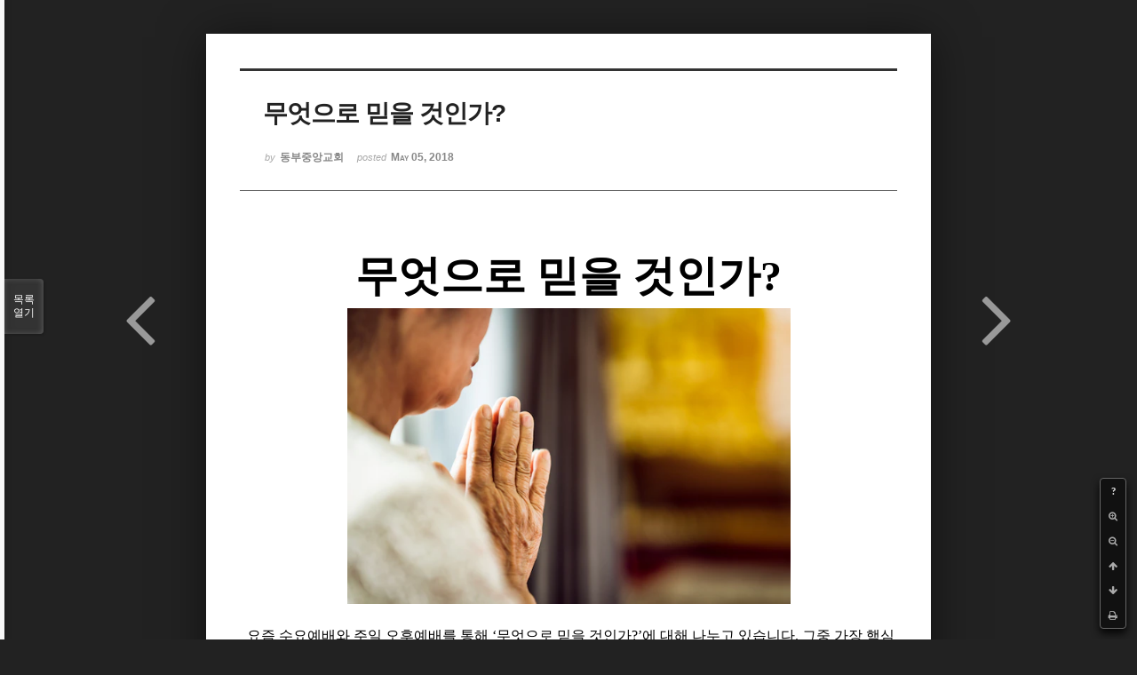

--- FILE ---
content_type: text/html; charset=UTF-8
request_url: http://dbbaptist.dothome.co.kr/xe/index.php?document_srl=19690&mid=column&listStyle=viewer&page=40
body_size: 5599
content:
<!DOCTYPE html>
<html lang="ko">
<head>
<!-- META -->
<meta charset="utf-8">
<meta name="Generator" content="XpressEngine">
<meta http-equiv="X-UA-Compatible" content="IE=edge">
<!-- TITLE -->
<title>동부중앙침례교회</title>
<!-- CSS -->
<link rel="stylesheet" href="/xe/common/css/xe.min.css?20190923214246" />
<link rel="stylesheet" href="/xe/common/js/plugins/ui/jquery-ui.min.css?20190923214246" />
<link rel="stylesheet" href="https://maxcdn.bootstrapcdn.com/font-awesome/4.2.0/css/font-awesome.min.css" />
<link rel="stylesheet" href="/xe/modules/board/skins/sketchbook5/css/board.css?20171201022418" />
<!--[if lt IE 9]><link rel="stylesheet" href="/xe/modules/board/skins/sketchbook5/css/ie8.css?20171201022418" />
<![endif]--><link rel="stylesheet" href="/xe/modules/board/skins/sketchbook5/css/print.css?20171201022418" media="print" />
<link rel="stylesheet" href="/xe/modules/board/skins/sketchbook5/css/jquery.mCustomScrollbar.css?20171201022418" />
<link rel="stylesheet" href="/xe/modules/editor/styles/ckeditor_light/style.css?20190923214246" />
<!-- JS -->
<script>
var current_url = "http://dbbaptist.dothome.co.kr/xe/?document_srl=19690&mid=column&listStyle=viewer&page=40";
var request_uri = "http://dbbaptist.dothome.co.kr/xe/";
var current_mid = "column";
var waiting_message = "서버에 요청 중입니다. 잠시만 기다려주세요.";
var ssl_actions = new Array();
var default_url = "http://dbbaptist.dothome.co.kr/xe/";
</script>
<!--[if lt IE 9]><script src="/xe/common/js/jquery-1.x.min.js?20190923214246"></script>
<![endif]--><!--[if gte IE 9]><!--><script src="/xe/common/js/jquery.min.js?20190923214246"></script>
<!--<![endif]--><script src="/xe/common/js/x.min.js?20190923214246"></script>
<script src="/xe/common/js/xe.min.js?20190923214246"></script>
<script src="/xe/modules/board/tpl/js/board.min.js?20190923214246"></script>
<!-- RSS -->
<!-- ICON -->


<meta name="viewport" content="width=device-width, initial-scale=1, minimum-scale=1, maximum-scale=1, user-scalable=yes, target-densitydpi=medium-dpi" />
<link rel="canonical" href="http://dbbaptist.dothome.co.kr/xe/index.php?mid=column&amp;document_srl=19690" />
<meta name="description" content="무엇으로 믿을 것인가? 요즘 수요예배와 주일 오후예배를 통해 &amp;lsquo;무엇으로 믿을 것인가?&amp;rsquo;에 대해 나누고 있습니다. 그중 가장 핵심적인 주제는 &amp;lsquo;성령 충만&amp;rsquo; 이었습니다. 성령의 충만을 받는 다는 말은 성령님의 통치와 간섭과 인도하심에 절대적인 순종을 의미하는 단어입니다. 예수님은 요한복음 14:26에서 이렇게 말씀하셨습니다. &amp;ldquo;보혜사 곧 아버지께서 내 이름으로 보내실 성령..." />
<meta property="og:locale" content="ko_KR" />
<meta property="og:type" content="article" />
<meta property="og:url" content="http://dbbaptist.dothome.co.kr/xe/index.php?mid=column&amp;document_srl=19690" />
<meta property="og:title" content="칼럼 - 무엇으로 믿을 것인가?" />
<meta property="og:description" content="무엇으로 믿을 것인가? 요즘 수요예배와 주일 오후예배를 통해 &amp;lsquo;무엇으로 믿을 것인가?&amp;rsquo;에 대해 나누고 있습니다. 그중 가장 핵심적인 주제는 &amp;lsquo;성령 충만&amp;rsquo; 이었습니다. 성령의 충만을 받는 다는 말은 성령님의 통치와 간섭과 인도하심에 절대적인 순종을 의미하는 단어입니다. 예수님은 요한복음 14:26에서 이렇게 말씀하셨습니다. &amp;ldquo;보혜사 곧 아버지께서 내 이름으로 보내실 성령..." />
<meta property="article:published_time" content="2018-05-05T16:39:42+09:00" />
<meta property="article:modified_time" content="2018-05-05T16:40:14+09:00" />
<script type="text/javascript">if (!(location.host=='dbbaptist.dothome.co.kr')){window.location='http://dbbaptist.dothome.co.kr'+location.pathname+location.search}</script>
<style data-id="bdCss">
.bd em,.bd .color{color:#333333;}
.bd .shadow{text-shadow:1px 1px 1px ;}
.bd .bolder{color:#333333;text-shadow:2px 2px 4px ;}
.bd .bg_color{background-color:#333333;}
.bd .bg_f_color{background-color:#333333;background:-webkit-linear-gradient(#FFF -50%,#333333 50%);background:linear-gradient(to bottom,#FFF -50%,#333333 50%);}
.bd .border_color{border-color:#333333;}
.bd .bx_shadow{box-shadow:0 0 2px ;}
.viewer_with.on:before{background-color:#333333;box-shadow:0 0 2px #333333;}
.bd_zine.zine li:first-child,.bd_tb_lst.common_notice tr:first-child td{margin-top:2px;border-top:1px solid #DDD}
.bd_zine .info b,.bd_zine .info a{color:;}
.bd_zine.card h3{color:#333333;}
</style>
<style>
body,input,textarea,select,button,table{font-family:;}
#viewer .rd_trb,#viewer #trackback{display:none}
</style><script>
//<![CDATA[
xe.current_lang = "ko";
xe.cmd_find = "찾기";
xe.cmd_cancel = "취소";
xe.cmd_confirm = "확인";
xe.msg_no_root = "루트는 선택 할 수 없습니다.";
xe.msg_no_shortcut = "바로가기는 선택 할 수 없습니다.";
xe.msg_select_menu = "대상 메뉴 선택";
//]]>
</script>
</head>
<body class="viewer_blk">
<!--#JSPLUGIN:ui--><script>//<![CDATA[
var lang_type = "ko";
var bdLogin = "로그인 하시겠습니까?@/xe/index.php?document_srl=19690&mid=column&listStyle=viewer&page=40&act=dispMemberLoginForm";
jQuery(function($){
	board('#bd_149_19690');
});
//]]></script>

<div id="viewer" class="white viewer_style rd_nav_blk">
	<div id="bd_149_19690" class="bd clear   hover_effect" data-default_style="viewer" data-bdFilesType="" data-bdNavSide="N" style="max-width:px">
		<div id="rd_ie" class="ie8_only"><i class="tl"></i><i class="tc"></i><i class="tr"></i><i class="ml"></i><i class="mr"></i><i class="bl"></i><i class="bc"></i><i class="br"></i></div>
		<div class="rd rd_nav_style2 clear" style="padding:;" data-docSrl="19690">
	
	<div class="rd_hd clear" style="">
		
				
		<div class="blog v" style="text-align:;;">
			<div class="top_area ngeb np_18px" style="text-align:">
															</div>
			<h1 class="font ngeb" style=";-webkit-animation-name:rd_h1_v;-moz-animation-name:rd_h1_v;animation-name:rd_h1_v;">무엇으로 믿을 것인가?</h1>						<div class="btm_area ngeb np_18px" style="text-align:"> 
								<span><small>by </small><b>동부중앙교회</b></span>				<span title="2018.05.05 16:39"><small>posted </small><b class="date">May 05, 2018</b></span>															</div>
		</div>		
				
				
				
				
				<div class="rd_nav_side">
			<div class="rd_nav img_tx fr m_btn_wrp">
		<div class="help bubble left m_no">
		<a class="text" href="#" onclick="jQuery(this).next().fadeToggle();return false;">?</a>
		<div class="wrp">
			<div class="speech">
				<h4>단축키</h4>
				<p><strong><i class="fa fa-long-arrow-left"></i><span class="blind">Prev</span></strong>이전 문서</p>
				<p><strong><i class="fa fa-long-arrow-right"></i><span class="blind">Next</span></strong>다음 문서</p>
				<p><strong>ESC</strong>닫기</p>			</div>
			<i class="edge"></i>
			<i class="ie8_only bl"></i><i class="ie8_only br"></i>
		</div>
	</div>	<a class="tg_btn2 bubble m_no" href="#" data-href=".bd_font_select" title="글꼴 선택"><strong>가</strong><i class="arrow down"></i></a>	<a class="font_plus bubble" href="#" title="크게"><i class="fa fa-search-plus"></i><b class="tx">크게</b></a>
	<a class="font_minus bubble" href="#" title="작게"><i class="fa fa-search-minus"></i><b class="tx">작게</b></a>
			<a class="back_to bubble m_no" href="#bd_149_19690" title="위로"><i class="fa fa-arrow-up"></i><b class="tx">위로</b></a>
	<a class="back_to bubble m_no" href="#rd_end_19690" title="(목록) 아래로"><i class="fa fa-arrow-down"></i><b class="tx">아래로</b></a>
	<a class="comment back_to bubble if_viewer m_no" href="#19690_comment" title="댓글로 가기"><i class="fa fa-comment"></i><b class="tx">댓글로 가기</b></a>
	<a class="print_doc bubble m_no this" href="/xe/index.php?document_srl=19690&amp;mid=column&amp;listStyle=viewer&amp;page=40" title="인쇄"><i class="fa fa-print"></i><b class="tx">인쇄</b></a>			</div>		</div>			</div>
	
		
	<div class="rd_body clear">
		
				
				
				<article><!--BeforeDocument(19690,4)--><div class="document_19690_4 xe_content"><p style="text-align: center;"><span style="font-family:Georgia,serif;"><strong><span style="font-size:48px;">무엇으로 믿을 것인가?</span></strong></span></p>

<p style="text-align: center;"><img src="https://image.freepik.com/free-photo/close-up-grandmother-s-hand-pray-respect-for-faith-spirituality-and-religion_1439-36.jpg" alt="" width="499" height="333" style="width: 499px; height: 333px;" /></p>

<p>&nbsp;</p>

<p><span style="font-size:16px;"><span style="font-family:Georgia,serif;">&nbsp; 요즘 수요예배와 주일 오후예배를 통해 &lsquo;무엇으로 믿을 것인가?&rsquo;에 대해 나누고 있습니다. 그중 가장 핵심적인 주제는 &lsquo;성령 충만&rsquo; 이었습니다. 성령의 충만을 받는 다는 말은 성령님의 통치와 간섭과 인도하심에 절대적인 순종을 의미하는 단어입니다. 예수님은 요한복음 14:26에서 이렇게 말씀하셨습니다. &ldquo;보혜사 곧 아버지께서 내 이름으로 보내실 성령 그가 너희에게 모든 것을 가르치시고 내가 너희에게 말한 모든 것을 생각나게 하시리라.&rdquo; </span></span></p>

<p>&nbsp;</p>

<p><span style="font-size:16px;"><span style="font-family:Georgia,serif;">&nbsp; 예수님은 성령의 사역 중 하나가 우리로 주님의 말씀을 기억나게 하시고 생각나도록 도와 주신다는 것입니다. 그런데 여기에는 전제조건이 있습니다. 말씀이 내 안에 가득 차 있어야 하는 것입니다. 그래서 성령 충만한 사람들의 특징 중 하나는 그 속에 하나님의 말씀이 충만한 것입니다. 종종 오랜 신앙의 경륜에도 불구하고 자신의 신앙이 성장하지 않고 정체되어 있거나 믿음의 불분명함으로 인해 괴로워하는 분들이 있음을 봅니다. 그런데 그런 분들에게 특징이 있습니다. 말씀을 멀리하고 겨우 주일예배 설교 하나에 의지하고 사는 것입니다. </span></span></p>

<p>&nbsp;</p>

<p><span style="font-size:16px;"><span style="font-family:Georgia,serif;">&nbsp; 우리 안에 말씀이 충만하지 않으면 성령님께서 우리의 믿음이 성장하도록 도우실 수 없습니다. 뿐만 아니라 그런 신앙생활에는 위험의 요소들이 있습니다. 말씀의 바탕에서 기도하지 않으면 기도가 개인적인 욕망을 위한 기도에 머물게 됩니다. 사실 많은 성도들이 평생 자신의 입맛에 맞는 성경구절 몇 가지를 붙들고 살아가고 있습니다. 사탄이 가장 바라는 바는 성도들이 진리 한 조각을 붙들고 이것을 진리의 전부로 알고 사는 것입니다. </span></span></p>

<p>&nbsp;</p>

<p><span style="font-size:16px;"><span style="font-family:Georgia,serif;">&nbsp; 성도 여러분, 매일 말씀을 가까이 하시기 바랍니다. 적어도 내가 2. 3년에 한번은 성경을 통독하리라는 구체적인 목표를 세우시기 바랍니다. 주일이나 수요예배 10, 15분 전에는 도착하셔서 주보에 기록된 오늘 설교의 본문을 미리 읽고 잠시 묵상하며, 오늘도 나를 향해 들려주실 하나님의 말씀을 기대하며 예배를 맞이한다면 전과 다른 예배의 은혜를 경험하시게 될 것입니다. 그리고 오랜 시간이 흐른 후 달라진 자신의 믿음을 볼 것입니다.</span></span></p></div><!--AfterDocument(19690,4)--></article>
				
					</div>
	
	<div class="rd_ft">
		
				
		<div class="bd_prev_next clear">
						<div style="max-width:px">
				<a class="bd_rd_prev bubble no_bubble fl right" href="/xe/index.php?document_srl=19747&amp;mid=column&amp;listStyle=viewer&amp;page=40">
					<span class="p"><em class="link"><i class="fa fa-angle-left"></i> Prev</em> 자신을 위한 기도(1)</span>					<i class="fa fa-angle-left"></i>
					<span class="wrp prev_next">
						<span class="speech">
							<img src="http://dbbaptist.dothome.co.kr/xe/files/thumbnails/747/019/90x90.crop.jpg?20180513144735" alt="" />							<b>자신을 위한 기도(1)</b>
							<span><em>2018.05.12</em><small>by </small></span>
						</span><i class="edge"></i>
						<i class="ie8_only bl"></i><i class="ie8_only br"></i>
					</span>
				</a>				
								<a class="bd_rd_next bubble no_bubble fr left" href="/xe/index.php?document_srl=19663&amp;mid=column&amp;listStyle=viewer&amp;page=40">
					<span class="p">상처받은 치유자 <em class="link">Next <i class="fa fa-angle-right"></i></em></span>					<i class="fa fa-angle-right"></i>
					<span class="wrp prev_next">
						<span class="speech">
							<img src="http://dbbaptist.dothome.co.kr/xe/files/thumbnails/663/019/90x90.crop.jpg?20180428122610" alt="" />							<b>상처받은 치유자</b>
							<span><em>2018.04.28</em><small>by </small></span>
						</span><i class="edge"></i>
						<i class="ie8_only bl"></i><i class="ie8_only br"></i>
					</span>
				</a>			</div>
					</div>		
				
						
				
		<div class="rd_ft_nav clear">
						
						
						<div class="rd_nav img_tx fr m_btn_wrp">
				<a class="back_to bubble m_no" href="#bd_149_19690" title="위로"><i class="fa fa-arrow-up"></i><b class="tx">위로</b></a>
	<a class="back_to bubble m_no" href="#rd_end_19690" title="(목록) 아래로"><i class="fa fa-arrow-down"></i><b class="tx">아래로</b></a>
	<a class="comment back_to bubble if_viewer m_no" href="#19690_comment" title="댓글로 가기"><i class="fa fa-comment"></i><b class="tx">댓글로 가기</b></a>
	<a class="print_doc bubble m_no this" href="/xe/index.php?document_srl=19690&amp;mid=column&amp;listStyle=viewer&amp;page=40" title="인쇄"><i class="fa fa-print"></i><b class="tx">인쇄</b></a>			</div>					</div>
	</div>
	
		
	</div>
<hr id="rd_end_19690" class="rd_end clear" />		<div id="viewer_lst" class="">
			<button type="button" id="viewer_lst_tg" class="ngeb bg_color">목록<br /><span class="tx_open">열기</span><span class="tx_close">닫기</span></button>
			<h3 class="ui_font">Articles</h3>
			<div id="viewer_lst_scroll">
				<ul>
					<li>
						<a class="clear" href="/xe/index.php?document_srl=19863&amp;mid=column&amp;listStyle=viewer&amp;page=40">
							<span class="tmb"><img src="http://dbbaptist.dothome.co.kr/xe/files/thumbnails/863/019/90x90.crop.jpg?20180606152122" alt="" /></span>							<span class="tl">헌신대</span>
							<span class="meta"><strong></strong>2018.06.05 22:01</span>
						</a>
					</li><li>
						<a class="clear" href="/xe/index.php?document_srl=19821&amp;mid=column&amp;listStyle=viewer&amp;page=40">
							<span class="tmb"><img src="http://dbbaptist.dothome.co.kr/xe/files/thumbnails/821/019/90x90.crop.jpg?20180526133414" alt="" /></span>							<span class="tl">자녀의 정체성</span>
							<span class="meta"><strong></strong>2018.05.26 13:33</span>
						</a>
					</li><li>
						<a class="clear" href="/xe/index.php?document_srl=19793&amp;mid=column&amp;listStyle=viewer&amp;page=40">
							<span class="tmb"><img src="http://dbbaptist.dothome.co.kr/xe/files/thumbnails/793/019/90x90.crop.jpg?20180519184840" alt="" /></span>							<span class="tl">자신을 위한 기도(2)</span>
							<span class="meta"><strong></strong>2018.05.19 18:48</span>
						</a>
					</li><li>
						<a class="clear" href="/xe/index.php?document_srl=19747&amp;mid=column&amp;listStyle=viewer&amp;page=40">
							<span class="tmb"><img src="http://dbbaptist.dothome.co.kr/xe/files/thumbnails/747/019/90x90.crop.jpg?20180513144735" alt="" /></span>							<span class="tl">자신을 위한 기도(1)</span>
							<span class="meta"><strong></strong>2018.05.12 18:24</span>
						</a>
					</li><li>
						<a class="clear on" href="/xe/index.php?document_srl=19690&amp;mid=column&amp;listStyle=viewer&amp;page=40">
							<span class="tmb"><img src="http://dbbaptist.dothome.co.kr/xe/files/thumbnails/690/019/90x90.crop.jpg?20180505164014" alt="" /></span>							<span class="tl">무엇으로 믿을 것인가?</span>
							<span class="meta"><strong>동부중앙교회</strong>2018.05.05 16:39</span>
						</a>
					</li><li>
						<a class="clear" href="/xe/index.php?document_srl=19663&amp;mid=column&amp;listStyle=viewer&amp;page=40">
							<span class="tmb"><img src="http://dbbaptist.dothome.co.kr/xe/files/thumbnails/663/019/90x90.crop.jpg?20180428122610" alt="" /></span>							<span class="tl">상처받은 치유자</span>
							<span class="meta"><strong></strong>2018.04.28 12:24</span>
						</a>
					</li><li>
						<a class="clear" href="/xe/index.php?document_srl=19640&amp;mid=column&amp;listStyle=viewer&amp;page=40">
							<span class="tmb"><img src="http://dbbaptist.dothome.co.kr/xe/files/thumbnails/640/019/90x90.crop.jpg?20180421142504" alt="" /></span>							<span class="tl">일 년 농사의 시작은 봄</span>
							<span class="meta"><strong></strong>2018.04.21 14:25</span>
						</a>
					</li><li>
						<a class="clear" href="/xe/index.php?document_srl=19606&amp;mid=column&amp;listStyle=viewer&amp;page=40">
							<span class="tmb"><img src="http://dbbaptist.dothome.co.kr/xe/files/thumbnails/606/019/90x90.crop.jpg?20180414130706" alt="" /></span>							<span class="tl">하나님의 임재를 체험하는 예배</span>
							<span class="meta"><strong></strong>2018.04.14 13:06</span>
						</a>
					</li><li>
						<a class="clear" href="/xe/index.php?document_srl=19551&amp;mid=column&amp;listStyle=viewer&amp;page=40">
							<span class="tmb"><img src="http://dbbaptist.dothome.co.kr/xe/files/thumbnails/551/019/90x90.crop.jpg?20180407203919" alt="" /></span>							<span class="tl">교회생활 십계명(2)</span>
							<span class="meta"><strong></strong>2018.04.07 20:38</span>
						</a>
					</li><li>
						<a class="clear" href="/xe/index.php?document_srl=19517&amp;mid=column&amp;listStyle=viewer&amp;page=40">
							<span class="tmb"><img src="http://dbbaptist.dothome.co.kr/xe/files/thumbnails/517/019/90x90.crop.jpg?20180403103141" alt="" /></span>							<span class="tl">교회생활 십계명(1)</span>
							<span class="meta"><strong></strong>2018.04.03 10:31</span>
						</a>
					</li>				</ul>
			</div>
			<div id="viewer_pn" class="bd_pg clear">
								 
				<a href="/xe/index.php?document_srl=19690&amp;mid=column&amp;listStyle=viewer&amp;page=35">35</a>								 
				<a href="/xe/index.php?document_srl=19690&amp;mid=column&amp;listStyle=viewer&amp;page=36">36</a>								 
				<a href="/xe/index.php?document_srl=19690&amp;mid=column&amp;listStyle=viewer&amp;page=37">37</a>								 
				<a href="/xe/index.php?document_srl=19690&amp;mid=column&amp;listStyle=viewer&amp;page=38">38</a>								 
				<a href="/xe/index.php?document_srl=19690&amp;mid=column&amp;listStyle=viewer&amp;page=39">39</a>								<strong class="this">40</strong> 
												 
				<a href="/xe/index.php?document_srl=19690&amp;mid=column&amp;listStyle=viewer&amp;page=41">41</a>								 
				<a href="/xe/index.php?document_srl=19690&amp;mid=column&amp;listStyle=viewer&amp;page=42">42</a>								 
				<a href="/xe/index.php?document_srl=19690&amp;mid=column&amp;listStyle=viewer&amp;page=43">43</a>								 
				<a href="/xe/index.php?document_srl=19690&amp;mid=column&amp;listStyle=viewer&amp;page=44">44</a>							</div>			<button type="button" class="tg_close2" onClick="jQuery('#viewer_lst_tg').click();">X</button>
		</div>		</div></div><!-- ETC -->
<div class="wfsr"></div>
<script src="/xe/files/cache/js_filter_compiled/d046d1841b9c79c545b82d3be892699d.ko.compiled.js?20220528160006"></script><script src="/xe/files/cache/js_filter_compiled/1bdc15d63816408b99f674eb6a6ffcea.ko.compiled.js?20220528160006"></script><script src="/xe/files/cache/js_filter_compiled/9b007ee9f2af763bb3d35e4fb16498e9.ko.compiled.js?20220528160006"></script><script src="/xe/addons/autolink/autolink.js?20190923214246"></script><script src="/xe/common/js/plugins/ui/jquery-ui.min.js?20190923214246"></script><script src="/xe/common/js/plugins/ui/jquery.ui.datepicker-ko.js?20190923214246"></script><script src="/xe/modules/board/skins/sketchbook5/js/imagesloaded.pkgd.min.js?20171201022418"></script><script src="/xe/modules/board/skins/sketchbook5/js/jquery.cookie.js?20171201022418"></script><script src="/xe/modules/editor/skins/xpresseditor/js/xe_textarea.min.js?20190923214246"></script><script src="/xe/modules/board/skins/sketchbook5/js/jquery.autogrowtextarea.min.js?20171201022418"></script><script src="/xe/modules/board/skins/sketchbook5/js/board.js?20171201022418"></script><script src="/xe/modules/board/skins/sketchbook5/js/viewer.js?20171201022418"></script><script src="/xe/modules/board/skins/sketchbook5/js/jquery.mousewheel.min.js?20171201022418"></script><script src="/xe/modules/board/skins/sketchbook5/js/jquery.mCustomScrollbar.min.js?20171201022418"></script></body>
</html>
